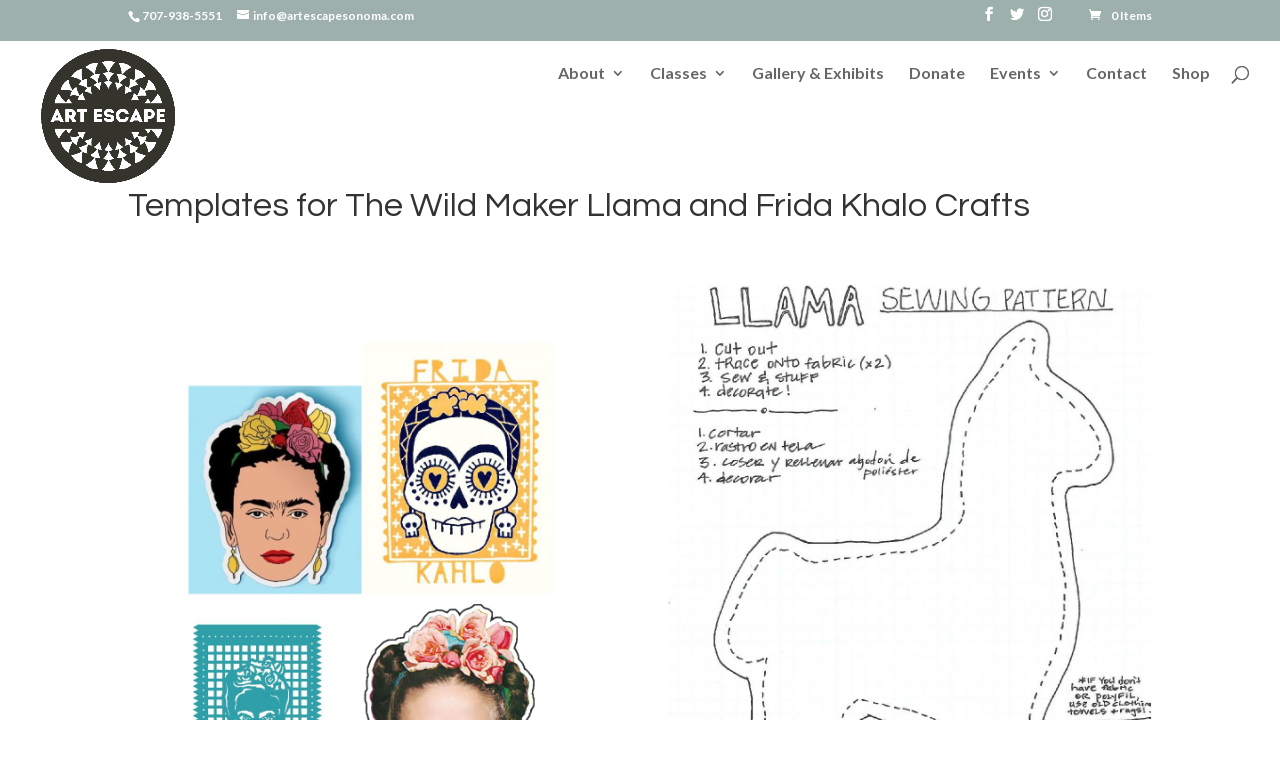

--- FILE ---
content_type: text/css
request_url: https://www.artescapesonoma.com/wp-content/et-cache/2069/et-core-unified-2069-17678281790476.min.css
body_size: 624
content:
.switcher a{color:#000!important}#gtranslate_wrapper{margin-top:-10px!important}#main-header{box-shadow:0px 0px!important}@media only screen and (max-width:980px){#logo{min-height:100px}}@media only screen and (min-width:981px){#logo{min-height:150px}}#home-intro{font-size:1.4em;line-height:1.6em}.et_divi_100_custom_back_to_top--style-5 .et_pb_scroll_top.et-visible{background-color:#53A2EC!important}.et-social-google-plus a.icon:before{content:"f1e9";font-family:FontAwesome!important}li{margin-bottom:8px!important}h4{line-height:1.3em!important}@media only screen and (min-width:981px){#et-info #et-social-icons{display:none}}.nf-element{padding:10px!important;border-radius:6px;border:none!important;background-color:#efefef!important;font-size:18px!important}.nf-element:focus{background-color:#9e9e9e!important;border:2px solid #000!important}.nf-field-element hr{border-top:3px dotted #53A2EC!important}.dgx-donate-form-section{border:1px solid #53A2EC!important;box-shadow:3px 2px 10px rgba(0,0,0,0.2)}#dgx-donate-form-payment-section{background:none!important;border:none!important;box-shadow:none!important}.dgx-donate-form-section input{background:none!important;border:none!important;font-size:16px!important;color:#6BA4E7!important}.dgx-donate-form-section{background:none!important;box-shadow:none!important}#dgx-donate-container{background:none!important;margin-left:0!important;padding:0!important}#_dgx_donate_donor_first_name,#_dgx_donate_donor_last_name,#_dgx_donate_donor_email,#_dgx_donate_donor_address,#_dgx_donate_donor_address2,#_dgx_donate_donor_city,#_dgx_donate_donor_zip,#_dgx_donate_honoree_name,#_dgx_donate_honoree_email_name,#_dgx_donate_honoree_email,#_dgx_donate_donor_phone,#_dgx_donate_employer_name,#_dgx_donate_honoree_post_name,#_dgx_donate_honoree_address,#_dgx_donate_honoree_city,#_dgx_donate_honoree_zip{background:#F1F1F1!important;padding:8px!important;margin:12px 0!important;border-radius:4px!important}.pum-content,.pum-theme-cutting-edge .pum-content{line-height:1.7em!important}#top-menu .sub-menu{margin-top:8px!important}#top-menu .sub-menu li a{font-size:14px;width:100%;color:#666;line-height:1.2em}.sub-menu li:hover{background-color:#F5F5F5}.sub-menu .current_page_item{background-color:#F5F5F5}#top-menu .sub-menu li{padding-left:0px;padding-right:0px;width:100%}#top-menu li li a{padding-top:10px;padding-bottom:8px}#top-menu .sub-menu{padding-top:0px;padding-bottom:0px}.nav ul li a:hover{opacity:1;background-color:rgba(0,0,0,0)}.et_pb_testimonial_portrait:before{box-shadow:none!important}#classesHdr .et_pb_slide_description{padding:16% 0%!important}